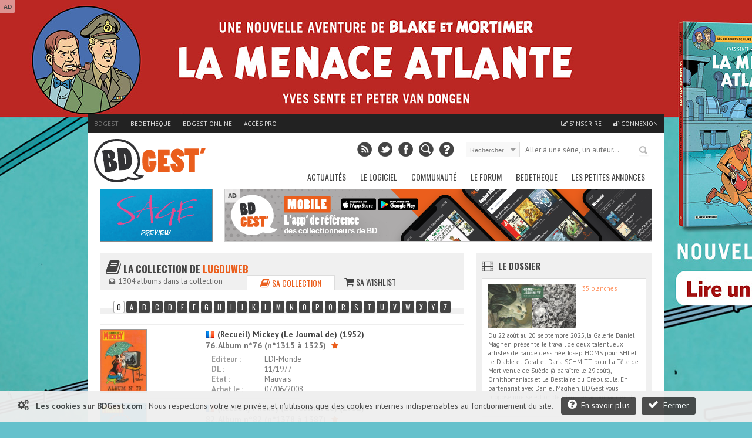

--- FILE ---
content_type: text/html; charset=UTF-8
request_url: https://www.bdgest.com/online/collection?IdUser=45336&IdCollection=2&Lettre=0
body_size: 12078
content:
<!DOCTYPE html>
<html dir="ltr" lang="fr">

        <head>
                <!-- ENV/PRODUCTION/0 -->
                
                <title>BDGest' Online - Consultation</title>
                <meta charset="utf-8" />
                <meta name="robots" content="index,follow" />

                <meta name="viewport" content="width=device-width" />
                <meta name="keywords" content="preview, prebublication, bd, manga, comics, base, cote, argus, cotation, bdm, bande, dessinee, bandes, dessines, logiciel, gestion, collection, couverture, comix, petites annonces, ventes" />    
                <meta name="description" content="Le site de référence de la bande dessinée - Logiciel de gestion de collection BD, Forum, Chroniques, Preview, News, Dossiers, Jeux, Concours, Festivals." />
                <meta name="author" lang="fr" content="Philippe MAGNERON" />

                                <meta name="category" content="BD, bande dessinee" />        
                <link rel="image_src" href="https://www.bdgest.com/skin/Logo_BDGest_rel.png" />

                <meta property="og:title" content="BDGest' Online - Consultation" />
                <meta property="og:type" content="website" />
                <meta property="og:image" content="https://www.bdgest.com/skin/Logo_BDGest_rel.png" />
                <meta property="og:url" content="https://www.bdgest.com/online/collection" />
                <meta property="og:description" content="Le site de référence de la bande dessinée - Logiciel de gestion de collection BD, Forum, Chroniques, Preview, News, Dossiers, Jeux, Concours, Festivals." />

                                <meta name="twitter:card" content="summary_large_image" />
                <meta name="twitter:site" content="@BDGest" />
                <meta name="twitter:creator" content="" />
                <meta name="twitter:title" content="BDGest' Online - Consultation" />
                <meta name="twitter:description" content="Le site de référence de la bande dessinée - Logiciel de gestion de collection BD, Forum, Chroniques, Preview, News, Dossiers, Jeux, Concours, Festivals." />
                <meta name="twitter:image" content="https://www.bdgest.com/skin/Logo_BDGest_rel.png" />


                <!-- <link rel="icon" type="image/png" href="https://www.bdgest.com/favicon.ico" /> -->
                <!-- <link rel="icon" type="image/png" href="https://www.bdgest.com/skin/icons/favicon_bdgest.png" /> -->
                <link rel="icon" href="https://www.bdgest.com/favicon_bdgest.svg"  type="image/svg+xml">
                
                                        <link rel="canonical" href="https://www.bdgest.com/online/collection" >
                                        
                <link rel="alternate" type="application/rss+xml" title="BDGest RSS Feed" href="https://www.bdgest.com/rss" /> 
                
                <link href="https://www.bdgest.com/css/reset.css" rel="stylesheet" type="text/css" />
                <link href="https://www.bdgest.com/css/text.css" rel="stylesheet" type="text/css" />
                <link href="https://www.bdgest.com/css/960.css" rel="stylesheet" type="text/css" />
                <link href="https://www.bdgest.com/css/colorbox.css" rel="stylesheet" type="text/css" />
                <link href="https://www.bdgest.com/css/flexslider.css" rel="stylesheet" type="text/css" />
                <link href="https://www.bdgest.com/css/font-awesome.min.css" rel="stylesheet" type="text/css" />
                <link href="https://www.bdgest.com/css/style.css?v=e869ccf1" rel="stylesheet" type="text/css" />
                <link href="https://www.bdgest.com/css/jqueryui/jquery-ui-1.9.1.custom.min.css" rel="stylesheet" type="text/css" />
                <link href="https://www.bdgest.com/css/rating.css" rel="stylesheet" type="text/css" />
                <link href="https://fonts.googleapis.com/css?family=Oswald:regular,italic,bold,bolditalic" rel="stylesheet" type="text/css" />
                <link href="https://fonts.googleapis.com/css?family=PT+Sans:regular,italic,bold,bolditalic" rel="stylesheet" type="text/css" />

                                        <link href="https://www.bdgest.com/css/online.css?v=e869ccf1" rel="stylesheet" type="text/css" />
                
                <!-- Dark Mode -->
                   
                <link href="https://www.bdgest.com/css/responsive.css?v=e869ccf1" rel="stylesheet" type="text/css" />
                                       

        
                        	
        

        <!-- Code de gestion des campagnes -->
                 
                                                                                                                <script src='https://www.bedetheque.com/javascript/campagne?Zone[]=1&Zone[]=2&Zone[]=4&Zone[]=7&rd=3233'></script>   
                                                                                                                        
        <!--[if lt IE 9]>
                <script type="text/javascript" src='https://www.bdgest.com/js/ie.js'></script>        
        <link href="https://www.bdgest.com/css/ie.css" rel="stylesheet" type="text/css" />
        <![endif]-->          
        
        <style type="text/css">
                
                .g1m3Cco6NVuKBbWL { width: 190px; height:88px; border:1px solid #888; float: left; overflow:hidden; }
                .g1m3Cco6NVuKBbWL img { width: 190px; height: 88px; border: none;}  
        
                .a2eDnI5KVjGxuQRi { display:block; margin-bottom:20px; height:140px; width:300px; }
                .a2eDnI5KVjGxuQRi img { height:140px; width:300px; }
        
                .5S1sZrXI7klRnvfe { width: 940px; margin: 0px auto 5px auto; overflow: hidden;z-index:0;}   
                
                @media only screen and (max-width: 767px) {
	
                        .5S1sZrXI7klRnvfe { display:none !important;}   
                }
                
                @media only screen and (min-width: 480px) and (max-width: 767px) {
                        .5S1sZrXI7klRnvfe { display:none !important;}   
                }
                
       </style>
       
</head>

<body class="home blog">
        
        <!--<div id="fb-root"></div>
        <script>(function(d, s, id) {
          var js, fjs = d.getElementsByTagName(s)[0];
          if (d.getElementById(id)) return;
          js = d.createElement(s); js.id = id;
          js.src = "//connect.facebook.net/fr_FR/sdk.js#xfbml=1&version=v2.0";
          fjs.parentNode.insertBefore(js, fjs);
        }(document, 'script', 'facebook-jssdk'));</script>
        -->
        <input type="hidden" value="" id="yyt">
        
        <div class="pixel_impression" style="display:none;">
            <img id="ImgPixelImpression" src="https://www.bdgest.com/habillages/pixelvide.png" align="bottom" width="1" height="1" border="0" hspace="1"> 
        </div>
        
        <div class="overlay" id="msg-overlay">
                <div class="overlay-grise"></div>
                <div id="msg-div" class="overlay-div">
                        <div class="overlay-entete center">
                                Cher lecteur de BDGest
                                <a href="#" class="ferme-overlay"><i class="icon-remove"></i></a>
                        </div>
                        <div class="overlay-container">
                                <p>Vous utilisez « Adblock » ou un autre logiciel qui bloque les zones publicitaires. Ces emplacements publicitaires sont une source de revenus indispensable à l'activité de notre site.</p>
                                <p>Depuis la création des site bdgest.com et bedetheque.com, nous nous sommes fait une règle de refuser tous les formats publicitaires dits "intrusifs". Notre conviction est qu'une publicité de qualité et bien intégrée dans le design du site sera beaucoup mieux perçue par nos visiteurs.</p>
                                <p>Pour continuer à apprécier notre contenu tout en gardant une bonne expérience de lecture, nous vous proposons soit :</p>
                                <br/>
                                <ul>
                                        <li><b>de validez dans votre logiciel Adblock votre acceptation de la visibilité des publicités sur nos sites.</b>
                                                <br/>
                                                Depuis la barre des modules vous pouvez désactiver AdBlock pour les domaine "bdgest.com" et "bedetheque.com".                         <br/><br/>
                                        </li>
                                        <li><b>d'acquérir une licence BDGest.</b>
                                                <br/>
                                                En plus de vous permettre l'accès au logiciel BDGest\' Online pour gérer votre collection de bande dessinées, cette licence vous permet de naviguer sur le site sans aucune publicité.

                                        </li>
                                </ul>
                                <br/><br/>
                                Merci pour votre compréhension et soutien,<br/>
                                L'équipe BDGest

                        </div>
                        <div class="overlay-boutons">

                                <input type="button" value="Fermer" class="buttonflat gray ferme-overlay">
                        </div>
                </div>		
        </div>

                        <div class="cookie_message">                       
                        <span class="msg">  
                                <i class="icon-cogs icon-1x"></i>&nbsp;&nbsp;
                                <b>Les cookies sur BDGest.com</b> : 
                                Nous respectons votre vie privée, et n'utilisons que des cookies internes indispensables au fonctionnement du site.                                      
                                <a href="https://www.bdgest.com/cookies" class="buttonflat bt-mid" style="margin-left:10px;"><i class="icon-question-sign icon-1x"></i>&nbsp;&nbsp;En savoir plus</a>
                                <a href="#" class="buttonflat bt-mid" id="link_ferme_cookie"><i class="icon-ok icon-1x"></i>&nbsp;&nbsp;Fermer</a>
                        </span>

                </div>
        
                                                <script>
                if (Campagnes[2] != "") {
                        document.write("<div id=\"pub-overlay\" class=\"overlay\">");
                        document.write("<div class=\"overlay-grise\"></div>");
                        document.write("<div id=\"interstitiel\">");
                        AfficheZone(2);
                        document.write("</div>");
                        document.write("<div id=\"interstitiel-ferme\"><a class=\"ferme-overlay\">Accès direct à www.bdgest.com</a></div>");
                        document.write("</div>");
                }
                        </script> 
                	
                <div class="overlay" id="form-overlay">
                <div class="overlay-grise"></div>
                <div id="form-div" class="overlay-div">
                        <div class="overlay-entete">Titre Fenetre</div>
                        <div class="overlay-container">
                                Contenu Fenetre
                        </div>
                        <div class="overlay-boutons">
                                <input type="button" value="Fermer" class="button gray ferme-overlay">
                        </div>
                </div>		
        </div>

        <div class="overlay" id="form-overlay-acheter">
                <div class="overlay-grise"></div>
                <div id="form-div-acheter" class="overlay-div"></div>		
        </div>

        
        <div class="overlay" id="login-overlay">
        <div class="overlay-grise"></div>
        <div id="login-div" class="overlay-div">
                <form method="post" action="https://www.bdgest.com/forum/ucp.php?mode=login">
                        <input type="hidden" name="redirect" value="https://www.bdgest.com/online/collection">
                        <div class="overlay-entete">
                                Connexion
                                <a href="#" class="ferme-overlay"><i class="icon-remove"></i></a>
                        </div>
                        <div class="overlay-container">
                                <div class="overlay-icon-login">
                                </div>

                                <fieldset>
                                        <ul>
                                                <li><label for="pseudo">Pseudo : </label><input type="text" id="username" name="username" value="" placeholder="Votre pseudo" class="ombre" /></li>
                                                <li><label for="password">Mot de passe : </label><input type="password" id="password" name="password" value="" placeholder="Votre mot de passe" class="ombre"/></li>
                                                <li><label for="auto_connect"></label><input type="checkbox" id="autologin" name="autologin" value="1" /> Se souvenir de moi</li>

                                        </ul>       
                                </fieldset>
                                <span><a href="https://www.bdgest.com/compte/password">J'ai oublié mon mot de passe</a></span>
                        </div>
                        <div class="overlay-boutons">
                                <a href="https://www.bdgest.com/compte/inscription" class="buttonflat gray" style="float:left;">Inscription gratuite</a>
                                <input type="submit" name="login" value="Connexion" class="buttonflat" id="btConnexion">
                                <input type="button" value="Fermer" class="buttonflat gray ferme-overlay">
                        </div>
                </form>
        </div>		
</div>                        <div id="hab_click">
                                                        <script type='text/javascript'>AfficheZone(1);</script>
                                        </div>

                <div id="hab_click_side"></div>
                <!-- Begin General -->
        <div class="general">
                <header>
                        <!-- Begin Top -->
                        <div class="top">
                                <div class="top-wrap">
                                        <!-- Begin Top Navigation -->
                                        <div class="top-nav-wrapper">
                                                <div class="menu-top-menu-container">
                                                        <ul class="topNav">
                                                                <li class="active"><a href="https://www.bdgest.com/">BDGest</a></li>
                                                                <li class=""><a href="https://www.bedetheque.com/">Bedetheque</a></li>
                                                                <li><a href="https://online.bdgest.com/">BDGest Online</a></li>
                                                                <li><a href="https://www.bdgest.com/pro">Accès pro</a></li>
                                                                                                                               
                                                                
                                                                
                                                                <!--
                                                                <li>
                                                                        <div class="fb-like" data-href="https://www.facebook.com/bdgest" data-layout="button" data-action="like" data-show-faces="true" data-share="true"></div>
                                                                </li> 
                                                                -->
                                                        </ul>
                                                </div>	
                                                <div class="menu-top-connexion">
                                                        <ul class="topNav">
                                                                                                                                
                                                                                                                                        <li class=""><a href="https://www.bdgest.com/compte/inscription"><i class="icon-edit"></i> S'inscrire</a></li>
                                                                        <li class="" id="li-connexion"><a href="" class="a-connexion"><i class="icon-unlock"></i> Connexion</a></li>
                                                                
                                                        </ul>
                                                </div>
                                        </div>
                                        <!-- End Top Navigation -->
                                </div>
                        </div>
                        <!-- End Top -->
                        <!-- Begin Top Container 960 gs -->
                        <div class="header container_12">
                                <!-- Begin Logo Header -->
                                <div class="grid_4 logo-header">
                                        <a href='https://www.bdgest.com/'>
                                            <img src="https://www.bdgest.com/skin/logo_h.svg" title="BDGest"/>
                                                                                    </a>                                        
                                        <!--<span class="logo-subtitle">Toute la bande dessinée</span>-->
                                </div>
                                <!-- End Logo Header -->	
                                <!-- Begin Header Content -->
                                <div class="grid_8 prefix_4 header-content">
                                        <!-- Begin Search Header -->
                                        <div class="search-header">
                                                <form method="get" id="search" action="">
                                                        <input type="hidden" id="idglobalsearch" value="">
                                                        <div class="search-select">
                                                                <span class="search-txt-select" id="lib-search-where">Rechercher</span>
                                                                <span class="search-ico-select"></span>
                                                                <select id="searchwhere" name="searchwhere">
                                                                        <option value="0">Accès direct</option>
                                                                        <option value="1">dans tout le site</option>
                                                                        <option value="2">dans les chroniques</option>
                                                                        <option value="3">dans les previews</option>
                                                                        <option value="4">dans les news</option>
                                                                        <option value="5">dans les galeries</option>
                                                                        <option value="6">dans le forum</option>
                                                                        <option value="7">dans la bedetheque</option>
                                                                </select>
                                                        </div>
                                                        <div class="search-text">
                                                                <input type="text" class="search-top" id="searchglobal" value="" placeholder="Aller à une série, un auteur..." />
                                                                <input type="text" class="search-top" name="searchsite" id="searchsite" value="" placeholder="Rechercher..." style="display:none;"/>
                                                        </div>
                                                        <div class="search-button">
                                                                <button type="submit" id="searchbutton" title="Recherche la série dans la bedetheque">Rechercher</button>
                                                        </div>

                                                </form>
                                        </div>	
                                        <!-- Begin Social Header -->
                                        <div class="social-header">
                                                <ul>
                                                        <li class="rss"><a type="application/rss+xml" target="_blank" href="https://www.bdgest.com/rss" title="Flux RSS du site"></a></li>
                                                        <li class="twitter"><a  target="_blank" href="https://www.twitter.com/BDGest" title="Suivez-nous sur Twitter"></a></li>
                                                        <li class="facebook"><a  target="_blank" href="https://www.facebook.com/pages/BD-Gest-Le-portail-BD-de-r%C3%A9f%C3%A9rence/307005630304?ref=hl" title="Suivez-nous sur Facebook" ></a></li>
                                                        <li class="recherche"><a href="https://www.bedetheque.com/search" title="Recherche avancée dans la bedetheque"></a></li>
                                                        <li class="aide"><a href="https://www.bdgest.com/aide" title="Aide"></a></li>
                                                </ul>
                                        </div>
                                        <!-- End Social Header -->

                                </div>
                                <!-- End Header Content -->
                        </div>
                        <!-- End Top Container 960 gs -->
                        <div class="clear"></div>
                        
<div class="container_12 mainnavmenu">
        <!-- Begin Main Navigation -->
        <div class="grid_12 main-nav-wrapper">

                <div class="menu-main-menu-container">
                        <ul id="menu-main-menu" class="mainNav">
                                                                        <li><a href="https://www.bdgest.com/" alt="BD Gest">Actualités</a>
                                                                                                        <ul class="sub-menu">
                                                                                                                                        <li><a href="https://www.bdgest.com/chroniques "><i class="icon-star"></i>&nbsp; Chroniques</a>
                                                                      
                                                                                                                                                </li>
                                                                                                                                        <li><a href="https://www.bdgest.com/previews "><i class="icon-picture"></i>&nbsp; Previews</a>
                                                                      
                                                                                                                                                </li>
                                                                                                                                        <li><a href="https://www.bdgest.com/news "><i class="icon-quote-left"></i>&nbsp; News</a>
                                                                      
                                                                                                                                                </li>
                                                                                                                                        <li><a href="https://www.bdgest.com/dossiers "><i class="icon-film"></i>&nbsp; Expos & Dossiers</a>
                                                                      
                                                                                                                                                </li>
                                                                                                                                        <li><a href="https://www.bdgest.com/sorties_bd "><i class="icon-star"></i>&nbsp; Calendrier des sorties</a>
                                                                      
                                                                                                                                               
                                                                                <ul class="sub-menu">
		

                                                                                                                                                                    <li><a href="https://www.bdgest.com/sorties_bd" style="padding-left: 15px;">Franco-Belge</a></li>
                                                                                                                                                                    <li><a href="https://www.bdgest.com/sorties_comics" style="padding-left: 15px;">Comics</a></li>
                                                                                                                                                                    <li><a href="https://www.bdgest.com/sorties_manga" style="padding-left: 15px;">Manga</a></li>
                                                                                                                                                                    <li><a href="https://www.bdgest.com/sorties_bd?TT=1" style="padding-left: 15px;">Tirages spéciaux</a></li>
                                                                                                                                                                </ul>
                                                                                                                                                </li>
                                                                                                                                        <li><a href="https://www.bdgest.com/top/ventes "><i class="icon-bolt"></i>&nbsp; Meilleures ventes</a>
                                                                      
                                                                                                                                                </li>
                                                                                                                                        <li><a href="https://www.bdgest.com/festivals "><i class="icon-calendar"></i>&nbsp; Festivals et dédicaces</a>
                                                                      
                                                                                                                                                </li>
                                                                                                                                        <li><a href="https://www.bdgest.com/bdgestarts "><i class="icon-glass"></i>&nbsp; BDGest'Arts</a>
                                                                      
                                                                                                                                                </li>
                                                                                                                        </ul>        
                                                             
                                        </li>        
                                                                        <li><a href="https://www.bdgest.com/logiciel" alt="Présentation du logiciel">Le Logiciel</a>
                                                                                                        <ul class="sub-menu">
                                                                                                                                        <li><a href="https://www.bdgest.com/logiciel "><i class="icon-info-sign"></i>&nbsp; Présentation</a>
                                                                      
                                                                                                                                                </li>
                                                                                                                                        <li><a href="https://www.bdgest.com/logiciel/commander "><i class="icon-shopping-cart"></i>&nbsp; Commander</a>
                                                                      
                                                                                                                                                </li>
                                                                                                                                        <li><a href="https://online.bdgest.com/ "><i class="icon-globe"></i>&nbsp; BDGest Online</a>
                                                                      
                                                                                                                                                </li>
                                                                                                                                        <li><a href="https://www.bdgest.com/logiciel/presse "><i class="icon-file-alt"></i>&nbsp; Revue de presse</a>
                                                                      
                                                                                                                                                </li>
                                                                                                                        </ul>        
                                                             
                                        </li>        
                                                                        <li><a href="https://www.bdgest.com/communaute" alt="Communaute">Communauté</a>
                                                                                                        <ul class="sub-menu">
                                                                                                                                        <li><a href="https://www.bdgest.com/top "><i class="icon-trophy"></i>&nbsp; Top 5 des lecteurs</a>
                                                                      
                                                                                                                                                </li>
                                                                                                                                        <li><a href="https://www.bedetheque.com/pantheon "><i class="icon-trophy"></i>&nbsp; Le panthéon de la BD</a>
                                                                      
                                                                                                                                                </li>
                                                                                                                                        <li><a href="https://www.bdgest.com/concours "><i class="icon-fire"></i>&nbsp; Concours</a>
                                                                      
                                                                                                                                                </li>
                                                                                                                                        <li><a href="https://www.bdgest.com/galerie "><i class="icon-picture"></i>&nbsp; Galerie</a>
                                                                      
                                                                                                                                                </li>
                                                                                                                                        <li><a href="https://www.bedetheque.com/indispensables.html "><i class="icon-heart"></i>&nbsp; Indispensables BD</a>
                                                                      
                                                                                                                                                </li>
                                                                                                                                        <li><a href="https://www.bedetheque.com/avis "><i class="icon-comment"></i>&nbsp; Avis des lecteurs</a>
                                                                      
                                                                                                                                                </li>
                                                                                                                                        <li><a href="https://www.bdgest.com/bdgestival "><i class="icon-camera"></i>&nbsp; BDGest'ival</a>
                                                                      
                                                                                                                                                </li>
                                                                                                                        </ul>        
                                                             
                                        </li>        
                                                                        <li><a href="https://www.bdgest.com/forum/" alt="Forum BD">Le Forum</a>
                                                                                                        <ul class="sub-menu">
                                                                                                                                        <li><a href="https://www.bdgest.com/forum/ "><i class="icon-home"></i>&nbsp; Accueil</a>
                                                                      
                                                                                                                                                </li>
                                                                                                                                        <li><a href="https://www.bdgest.com/forum/faq.php "><i class="icon-question-sign"></i>&nbsp; Aide</a>
                                                                      
                                                                                                                                                </li>
                                                                                                                                        <li><a href="https://www.bdgest.com/forum/search.php "><i class="icon-search"></i>&nbsp; Recherche</a>
                                                                      
                                                                                                                                                </li>
                                                                                                                                        <li><a href="https://www.bdgest.com/forum/memberlist.php "><i class="icon-group"></i>&nbsp; Les membres</a>
                                                                      
                                                                                                                                                </li>
                                                                                                                                        <li><a href="https://www.bdgest.com/forum/ranks.php "><i class="icon-bookmark"></i>&nbsp; Les rangs</a>
                                                                      
                                                                                                                                                </li>
                                                                                                                                        <li><a href="https://www.bdgest.com/forum/viewonline.php "><i class="icon-globe"></i>&nbsp; Qui est en ligne ?</a>
                                                                      
                                                                                                                                                </li>
                                                                                                                        </ul>        
                                                             
                                        </li>        
                                                                        <li><a href="https://www.bedetheque.com/" alt="La bedetheque">Bedetheque</a>
                                                                                                        <ul class="sub-menu">
                                                                                                                                        <li><a href="https://www.bedetheque.com/nouveautes "><i class="icon-star"></i>&nbsp; Nouveautés</a>
                                                                      
                                                                                                                                                </li>
                                                                                                                                        <li><a href="https://www.bedetheque.com/bandes_dessinees_A.html "><i class="icon-comments"></i>&nbsp; Les Séries</a>
                                                                      
                                                                                                                                                </li>
                                                                                                                                        <li><a href="https://www.bedetheque.com/liste_auteurs_BD_A.html "><i class="icon-user"></i>&nbsp; Les Auteurs</a>
                                                                      
                                                                                                                                                </li>
                                                                                                                                        <li><a href="https://www.bedetheque.com/pantheon "><i class="icon-trophy"></i>&nbsp; Le Panthéon de la BD</a>
                                                                      
                                                                                                                                                </li>
                                                                                                                                        <li><a href="https://www.bedetheque.com/liste_revues_A.html "><i class="icon-file-alt"></i>&nbsp; Les Revues</a>
                                                                      
                                                                                                                                                </li>
                                                                                                                                        <li><a href="https://www.bedetheque.com/theme "><i class="icon-comments-alt"></i>&nbsp; Les Thèmes</a>
                                                                      
                                                                                                                                                </li>
                                                                                                                                        <li><a href="https://www.bedetheque.com/ventes "><i class="icon-shopping-cart"></i>&nbsp; Petites Annonces</a>
                                                                      
                                                                                                                                                </li>
                                                                                                                                        <li><a href="https://www.bedetheque.com/album/creation "><i class="icon-plus-sign"></i>&nbsp; Ajouter un album</a>
                                                                      
                                                                                                                                                </li>
                                                                                                                                        <li><a href="https://www.bedetheque.com/search "><i class="icon-search"></i>&nbsp; Recherche détaillée</a>
                                                                      
                                                                                                                                                </li>
                                                                                                                        </ul>        
                                                             
                                        </li>        
                                                                        <li><a href="https://www.bedetheque.com/ventes" alt="Les petites annonces BD">Les petites annonces</a>
                                                             
                                        </li>        
                                                        </ul>
                </div>		
        </div>

        <!-- End Main Navigation -->
</div>
<div class="container_12 dropdownmenu">
        <!-- Begin Main Navigation -->
        <div class="grid_12">

                <div class="responsive-menu-wrapper">
                        <select class="menu dropdown-menu">
                                <option value="" class="blank" selected="selected">&#8211; Menu principal &#8211;</option>
                                                                        <option value="#">-------------Actualités-------------</option>
                                                                                                                                                <option value="https://www.bdgest.com/chroniques">Chroniques</option>
                                                                                                        <option value="https://www.bdgest.com/previews">Previews</option>
                                                                                                        <option value="https://www.bdgest.com/news">News</option>
                                                                                                        <option value="https://www.bdgest.com/dossiers">Expos & Dossiers</option>
                                                                                                        <option value="https://www.bdgest.com/sorties_bd">Calendrier des sorties</option>
                                                                                                        <option value="https://www.bdgest.com/top/ventes">Meilleures ventes</option>
                                                                                                        <option value="https://www.bdgest.com/festivals">Festivals et dédicaces</option>
                                                                                                        <option value="https://www.bdgest.com/bdgestarts">BDGest'Arts</option>
                                                                                              
                                                                        <option value="#">-------------Le Logiciel-------------</option>
                                                                                                                                                <option value="https://www.bdgest.com/logiciel">Présentation</option>
                                                                                                        <option value="https://www.bdgest.com/logiciel/commander">Commander</option>
                                                                                                        <option value="https://online.bdgest.com/">BDGest Online</option>
                                                                                                        <option value="https://www.bdgest.com/logiciel/presse">Revue de presse</option>
                                                                                              
                                                                        <option value="#">-------------Communauté-------------</option>
                                                                                                                                                <option value="https://www.bdgest.com/top">Top 5 des lecteurs</option>
                                                                                                        <option value="https://www.bedetheque.com/pantheon">Le panthéon de la BD</option>
                                                                                                        <option value="https://www.bdgest.com/concours">Concours</option>
                                                                                                        <option value="https://www.bdgest.com/galerie">Galerie</option>
                                                                                                        <option value="https://www.bedetheque.com/indispensables.html">Indispensables BD</option>
                                                                                                        <option value="https://www.bedetheque.com/avis">Avis des lecteurs</option>
                                                                                                        <option value="https://www.bdgest.com/bdgestival">BDGest'ival</option>
                                                                                              
                                                                        <option value="#">-------------Le Forum-------------</option>
                                                                                                                                                <option value="https://www.bdgest.com/forum/">Accueil</option>
                                                                                                        <option value="https://www.bdgest.com/forum/faq.php">Aide</option>
                                                                                                        <option value="https://www.bdgest.com/forum/search.php">Recherche</option>
                                                                                                        <option value="https://www.bdgest.com/forum/memberlist.php">Les membres</option>
                                                                                                        <option value="https://www.bdgest.com/forum/ranks.php">Les rangs</option>
                                                                                                        <option value="https://www.bdgest.com/forum/viewonline.php">Qui est en ligne ?</option>
                                                                                              
                                                                        <option value="#">-------------Bedetheque-------------</option>
                                                                                                                                                <option value="https://www.bedetheque.com/nouveautes">Nouveautés</option>
                                                                                                        <option value="https://www.bedetheque.com/bandes_dessinees_A.html">Les Séries</option>
                                                                                                        <option value="https://www.bedetheque.com/liste_auteurs_BD_A.html">Les Auteurs</option>
                                                                                                        <option value="https://www.bedetheque.com/pantheon">Le Panthéon de la BD</option>
                                                                                                        <option value="https://www.bedetheque.com/liste_revues_A.html">Les Revues</option>
                                                                                                        <option value="https://www.bedetheque.com/theme">Les Thèmes</option>
                                                                                                        <option value="https://www.bedetheque.com/ventes">Petites Annonces</option>
                                                                                                        <option value="https://www.bedetheque.com/album/creation">Ajouter un album</option>
                                                                                                        <option value="https://www.bedetheque.com/search">Recherche détaillée</option>
                                                                                              
                                                                        <option value="#">-------------Les petites annonces-------------</option>
                                            
                                                <option value="https://www.bedetheque.com/ventes">Les petites annonces</option>     
                                              
                                                        </select>       
                </div>
        </div>
        <!-- End Main Navigation -->
</div>
                </header>	
                <div class="clear"></div>

                <!-- Begin Container -->

                <div class="container" >

                                            
                      
                                                        
                                                                        <!-- Banniere publicitaire -->
                                        
                                        <div class="5S1sZrXI7klRnvfe" style="width: 940px; margin: 0px auto 5px auto; overflow: hidden;z-index:0;">
                                                <div class="g1m3Cco6NVuKBbWL" style="width: 190px; height:88px; border:1px solid #888; float: left; overflow:hidden;">
                                                        <a href="https://www.bdgest.com/preview/detail/id/4577/source/bandeau"><img src="https://www.bdgest.com/prepages/Bandeaux/4577_ban.gif" title="Preview Sage  Récit complet - Le Lombard" style="width: 190px; height: 88px; border: none;"></a>
                                                </div>

                                                <div class="ban-top">
                                                        <div class="pub-sticker">AD</div>
                                                        <div class="interne-728x90">
                                                                <script type="text/javascript">AfficheZone(4);</script>
                                                        </div>
                                                </div>

                                        </div>
                                                                <!-- End Banniere publicitaire -->
                        
                                

                        <!-- Debut du contenu de la page -->
                        <div class="container_12 wrapper">
                                                               
                                
                                <!-- Begin Content -->
                                <div class="content grid_8" >	

                                                                                                                                                                        


                                        <article class="single-block">
        <div class="single-title-wrap serie-wrap">
                <div class="single-title-serie" style="padding-bottom:5px;">
                        <h1>
                                <i class="icon-book icon-2x"></i>  La collection de <span class="orange">lugduweb</span>
                        </h1>
                        <div class="single-info" style="padding: 0;">
                                                                                                                        <span class="sous-titre-texte"><i class="icon-inbox"></i> 1304 albums dans la collection</span>
                                                                                                </div>	  
                        
                </div>
                <ul class="tabs-serie" style="left:250px;">
                        <li style="width: 150px;" class="active"><a href="https://www.bdgest.com/online/collection?IdUser=45336&IdCollection=2"><i class="icon-book icon-1x"></i> Sa collection</a></li>		
                        <li style="width: 120px;" class=""><a href="https://www.bdgest.com/online/wishlist?IdUser=45336&IdCollection=2"><i class="icon-shopping-cart icon-1x"></i> Sa wishlist</a></li>		
                </ul>      
                        </div>
</article>

<div class="line-title"><h3></h3></div>
<div class="pagination" style="margin-top:-40px;margin-right:20px;">
                                                <span class="current">0</span>
                                                                <a href="https://www.bdgest.com/online/collection?IdUser=45336&IdCollection=2&Lettre=A">A</a>
                                                                <a href="https://www.bdgest.com/online/collection?IdUser=45336&IdCollection=2&Lettre=B">B</a>
                                                                <a href="https://www.bdgest.com/online/collection?IdUser=45336&IdCollection=2&Lettre=C">C</a>
                                                                <a href="https://www.bdgest.com/online/collection?IdUser=45336&IdCollection=2&Lettre=D">D</a>
                                                                <a href="https://www.bdgest.com/online/collection?IdUser=45336&IdCollection=2&Lettre=E">E</a>
                                                                <a href="https://www.bdgest.com/online/collection?IdUser=45336&IdCollection=2&Lettre=F">F</a>
                                                                <a href="https://www.bdgest.com/online/collection?IdUser=45336&IdCollection=2&Lettre=G">G</a>
                                                                <a href="https://www.bdgest.com/online/collection?IdUser=45336&IdCollection=2&Lettre=H">H</a>
                                                                <a href="https://www.bdgest.com/online/collection?IdUser=45336&IdCollection=2&Lettre=I">I</a>
                                                                <a href="https://www.bdgest.com/online/collection?IdUser=45336&IdCollection=2&Lettre=J">J</a>
                                                                <a href="https://www.bdgest.com/online/collection?IdUser=45336&IdCollection=2&Lettre=K">K</a>
                                                                <a href="https://www.bdgest.com/online/collection?IdUser=45336&IdCollection=2&Lettre=L">L</a>
                                                                <a href="https://www.bdgest.com/online/collection?IdUser=45336&IdCollection=2&Lettre=M">M</a>
                                                                <a href="https://www.bdgest.com/online/collection?IdUser=45336&IdCollection=2&Lettre=N">N</a>
                                                                <a href="https://www.bdgest.com/online/collection?IdUser=45336&IdCollection=2&Lettre=O">O</a>
                                                                <a href="https://www.bdgest.com/online/collection?IdUser=45336&IdCollection=2&Lettre=P">P</a>
                                                                <a href="https://www.bdgest.com/online/collection?IdUser=45336&IdCollection=2&Lettre=Q">Q</a>
                                                                <a href="https://www.bdgest.com/online/collection?IdUser=45336&IdCollection=2&Lettre=R">R</a>
                                                                <a href="https://www.bdgest.com/online/collection?IdUser=45336&IdCollection=2&Lettre=S">S</a>
                                                                <a href="https://www.bdgest.com/online/collection?IdUser=45336&IdCollection=2&Lettre=T">T</a>
                                                                <a href="https://www.bdgest.com/online/collection?IdUser=45336&IdCollection=2&Lettre=U">U</a>
                                                                <a href="https://www.bdgest.com/online/collection?IdUser=45336&IdCollection=2&Lettre=V">V</a>
                                                                <a href="https://www.bdgest.com/online/collection?IdUser=45336&IdCollection=2&Lettre=W">W</a>
                                                                <a href="https://www.bdgest.com/online/collection?IdUser=45336&IdCollection=2&Lettre=X">X</a>
                                                                <a href="https://www.bdgest.com/online/collection?IdUser=45336&IdCollection=2&Lettre=Y">Y</a>
                                                                <a href="https://www.bdgest.com/online/collection?IdUser=45336&IdCollection=2&Lettre=Z">Z</a>
                        </div>   

                <ul class="online_album">
                                                                                        <li>
        <div class="visuels_online">
                <div class="c_couv">
                        <a class="zoom-format-icon colorbox" href="https://www.bedetheque.com/media/Couvertures/MickeyAlbumDuJournalDeMickey76int_07062008_093028.jpg">
                                <img src="https://www.bedetheque.com/cache/thb_couv/MickeyAlbumDuJournalDeMickey76int_07062008_093028.jpg" class="fadeover">
                        </a>
                </div>
                        </div>
        <div class="infos_online">
                <span class="online_serie"><a href="https://www.bedetheque.com/serie-13738-BD-Recueil-Mickey-Le-Journal-de-1952.html"><img src="https://www.bdgest.com/skin/flags/France.png" title="Europe" class="drapeau"/> (Recueil) Mickey (Le Journal de) (1952)</a></span>
                <span class="online_titre">
                        76<span class="orange"></span>. Album n°76 (n°1315 à 1325) 
                        <i class="icon-star eo orange" title="Edition originale"></i>                </span>
                <ul class="infos_online_detail">
                        <li><label>Editeur :</label>EDI-Monde</li>
                        <li><label>DL :</label>11/1977</li>
                        <li><label>Etat :</label>Mauvais</li>
                        <li><label>Achat le :</label>07/06/2008</li>
                        
                </ul>
                
                                                                        
        </div>
</li>
                                                                                                                        <li>
        <div class="visuels_online">
                <div class="c_couv">
                        <a class="zoom-format-icon colorbox" href="https://www.bedetheque.com/media/Couvertures/MickeyAlbumDuJournalDeMickey82int_07062008_093037.jpg">
                                <img src="https://www.bedetheque.com/cache/thb_couv/MickeyAlbumDuJournalDeMickey82int_07062008_093037.jpg" class="fadeover">
                        </a>
                </div>
                        </div>
        <div class="infos_online">
                <span class="online_serie"><a href="https://www.bedetheque.com/serie-13738-BD-Recueil-Mickey-Le-Journal-de-1952.html"><img src="https://www.bdgest.com/skin/flags/France.png" title="Europe" class="drapeau"/> (Recueil) Mickey (Le Journal de) (1952)</a></span>
                <span class="online_titre">
                        82<span class="orange"></span>. Album n°82 (n°1378 à 1387) 
                        <i class="icon-star eo orange" title="Edition originale"></i>                </span>
                <ul class="infos_online_detail">
                        <li><label>Editeur :</label>EDI-Monde</li>
                        <li><label>DL :</label>01/1979</li>
                        <li><label>Etat :</label>Mauvais</li>
                        <li><label>Achat le :</label>07/06/2008</li>
                        
                </ul>
                
                                                                        
        </div>
</li>
                                                                                                                        <li>
        <div class="visuels_online">
                <div class="c_couv">
                        <a class="zoom-format-icon colorbox" href="https://www.bedetheque.com/media/Couvertures/Couv_224419.jpg">
                                <img src="https://www.bedetheque.com/cache/thb_couv/Couv_224419.jpg" class="fadeover">
                        </a>
                </div>
                                        <div class="c_couv">
                                <a class="zoom-format-icon colorbox" href="https://www.bedetheque.com/media/Versos/Verso_224419.jpg">
                                        <img src="https://www.bedetheque.com/cache/thb_versos/Verso_224419.jpg" class="fadeover">
                                </a>
                        </div>
                        </div>
        <div class="infos_online">
                <span class="online_serie"><a href="https://www.bedetheque.com/serie-44194-BD-14-18-Corbeyran-Le-Roux.html"><img src="https://www.bdgest.com/skin/flags/France.png" title="Europe" class="drapeau"/> 14-18 (Corbeyran/Le Roux)</a></span>
                <span class="online_titre">
                        1<span class="orange"></span>. Le Petit Soldat (août 1914) 
                        <i class="icon-star eo orange" title="Edition originale"></i>                </span>
                <ul class="infos_online_detail">
                        <li><label>Editeur :</label>Delcourt</li>
                        <li><label>DL :</label>08/2014</li>
                        <li><label>Etat :</label>Neuf</li>
                        <li><label>Achat le :</label>16/04/2017</li>
                        
                </ul>
                
                                                                        
        </div>
</li>
                                                                                                                        <li>
        <div class="visuels_online">
                <div class="c_couv">
                        <a class="zoom-format-icon colorbox" href="https://www.bedetheque.com/media/Couvertures/Couv_457536.jpg">
                                <img src="https://www.bedetheque.com/cache/thb_couv/Couv_457536.jpg" class="fadeover">
                        </a>
                </div>
                                        <div class="c_couv">
                                <a class="zoom-format-icon colorbox" href="https://www.bedetheque.com/media/Versos/Verso_457536.jpg">
                                        <img src="https://www.bedetheque.com/cache/thb_versos/Verso_457536.jpg" class="fadeover">
                                </a>
                        </div>
                        </div>
        <div class="infos_online">
                <span class="online_serie"><a href="https://www.bedetheque.com/serie-81130-BD-1629-ou-l-effrayante-histoire-des-naufrages-du-Jakarta.html"><img src="https://www.bdgest.com/skin/flags/France.png" title="Europe" class="drapeau"/> 1629... ou l'effrayante histoire des naufragés du Jakarta</a></span>
                <span class="online_titre">
                        1<span class="orange"></span>. L'Apothicaire du diable 
                        <i class="icon-star eo orange" title="Edition originale"></i>                </span>
                <ul class="infos_online_detail">
                        <li><label>Editeur :</label>Glénat</li>
                        <li><label>DL :</label>11/2022</li>
                        <li><label>Etat :</label>Neuf</li>
                        <li><label>Achat le :</label>08/01/2023</li>
                        
                </ul>
                
                                                                        
        </div>
</li>
                                                                                                                        <li>
        <div class="visuels_online">
                <div class="c_couv">
                        <a class="zoom-format-icon colorbox" href="https://www.bedetheque.com/media/Couvertures/Couv_506692.jpg">
                                <img src="https://www.bedetheque.com/cache/thb_couv/Couv_506692.jpg" class="fadeover">
                        </a>
                </div>
                                        <div class="c_couv">
                                <a class="zoom-format-icon colorbox" href="https://www.bedetheque.com/media/Versos/Verso_506692.jpg">
                                        <img src="https://www.bedetheque.com/cache/thb_versos/Verso_506692.jpg" class="fadeover">
                                </a>
                        </div>
                        </div>
        <div class="infos_online">
                <span class="online_serie"><a href="https://www.bedetheque.com/serie-81130-BD-1629-ou-l-effrayante-histoire-des-naufrages-du-Jakarta.html"><img src="https://www.bdgest.com/skin/flags/France.png" title="Europe" class="drapeau"/> 1629... ou l'effrayante histoire des naufragés du Jakarta</a></span>
                <span class="online_titre">
                        2<span class="orange"></span>. L'Île rouge 
                        <i class="icon-star eo orange" title="Edition originale"></i>                </span>
                <ul class="infos_online_detail">
                        <li><label>Editeur :</label>Glénat</li>
                        <li><label>DL :</label>11/2024</li>
                        <li><label>Etat :</label>Neuf</li>
                        <li><label>Achat le :</label>01/01/2025</li>
                        
                </ul>
                
                                                                        
        </div>
</li>
                                                                                                                        <li>
        <div class="visuels_online">
                <div class="c_couv">
                        <a class="zoom-format-icon colorbox" href="https://www.bedetheque.com/media/Couvertures/Couv_426201.jpg">
                                <img src="https://www.bedetheque.com/cache/thb_couv/Couv_426201.jpg" class="fadeover">
                        </a>
                </div>
                        </div>
        <div class="infos_online">
                <span class="online_serie"><a href="https://www.bedetheque.com/serie-75327-BD-1984-Pontarolo.html"><img src="https://www.bdgest.com/skin/flags/France.png" title="Europe" class="drapeau"/> 1984 (Pontarolo)</a></span>
                <span class="online_titre">
                        <span class="orange"></span>1984 
                        <i class="icon-star eo orange" title="Edition originale"></i>                </span>
                <ul class="infos_online_detail">
                        <li><label>Editeur :</label>Michel Lafon</li>
                        <li><label>DL :</label>05/2021</li>
                        <li><label>Etat :</label>Neuf</li>
                        <li><label>Achat le :</label>19/08/2021</li>
                        
                </ul>
                
                                                                        
        </div>
</li>
                                                                                                                        <li>
        <div class="visuels_online">
                <div class="c_couv">
                        <a class="zoom-format-icon colorbox" href="https://www.bedetheque.com/media/Couvertures/Couv_116496.jpg">
                                <img src="https://www.bedetheque.com/cache/thb_couv/Couv_116496.jpg" class="fadeover">
                        </a>
                </div>
                                        <div class="c_couv">
                                <a class="zoom-format-icon colorbox" href="https://www.bedetheque.com/media/Versos/Verso_116496.jpg">
                                        <img src="https://www.bedetheque.com/cache/thb_versos/Verso_116496.jpg" class="fadeover">
                                </a>
                        </div>
                        </div>
        <div class="infos_online">
                <span class="online_serie"><a href="https://www.bedetheque.com/serie-25768-BD-7.html"><img src="https://www.bdgest.com/skin/flags/France.png" title="Europe" class="drapeau"/> 7</a></span>
                <span class="online_titre">
                        1<span class="orange"></span>. 1/7 - Terre Jumelle 
                        <i class="icon-star eo orange" title="Edition originale"></i>                </span>
                <ul class="infos_online_detail">
                        <li><label>Editeur :</label>FTW Productions</li>
                        <li><label>DL :</label>09/2010</li>
                        <li><label>Etat :</label>Neuf</li>
                        <li><label>Achat le :</label>15/04/2012</li>
                        
                </ul>
                
                                        <img class="appreciation" src="https://www.bdgest.com/skin/stars2/1.png" title="2/10"/>                                
        </div>
</li>
                                                                                                                        <li>
        <div class="visuels_online">
                <div class="c_couv">
                        <a class="zoom-format-icon colorbox" href="https://www.bedetheque.com/media/Couvertures/Couv_145016.jpg">
                                <img src="https://www.bedetheque.com/cache/thb_couv/Couv_145016.jpg" class="fadeover">
                        </a>
                </div>
                                        <div class="c_couv">
                                <a class="zoom-format-icon colorbox" href="https://www.bedetheque.com/media/Versos/Verso_145016.jpg">
                                        <img src="https://www.bedetheque.com/cache/thb_versos/Verso_145016.jpg" class="fadeover">
                                </a>
                        </div>
                        </div>
        <div class="infos_online">
                <span class="online_serie"><a href="https://www.bedetheque.com/serie-25768-BD-7.html"><img src="https://www.bdgest.com/skin/flags/France.png" title="Europe" class="drapeau"/> 7</a></span>
                <span class="online_titre">
                        2<span class="orange"></span>. 2/7 - Freak out 
                        <i class="icon-star eo orange" title="Edition originale"></i>                </span>
                <ul class="infos_online_detail">
                        <li><label>Editeur :</label>FTW Productions</li>
                        <li><label>DL :</label>09/2011</li>
                        <li><label>Etat :</label>Neuf</li>
                        <li><label>Achat le :</label>15/04/2012</li>
                        
                </ul>
                
                                                                        
        </div>
</li>
                                                                                                                        <li>
        <div class="visuels_online">
                <div class="c_couv">
                        <a class="zoom-format-icon colorbox" href="https://www.bedetheque.com/media/Couvertures/Couv_173670.jpg">
                                <img src="https://www.bedetheque.com/cache/thb_couv/Couv_173670.jpg" class="fadeover">
                        </a>
                </div>
                                        <div class="c_couv">
                                <a class="zoom-format-icon colorbox" href="https://www.bedetheque.com/media/Versos/Verso_173670.jpg">
                                        <img src="https://www.bedetheque.com/cache/thb_versos/Verso_173670.jpg" class="fadeover">
                                </a>
                        </div>
                        </div>
        <div class="infos_online">
                <span class="online_serie"><a href="https://www.bedetheque.com/serie-25768-BD-7.html"><img src="https://www.bdgest.com/skin/flags/France.png" title="Europe" class="drapeau"/> 7</a></span>
                <span class="online_titre">
                        3<span class="orange"></span>. 3/7 : Amsterdam, 1675 
                        <i class="icon-star eo orange" title="Edition originale"></i>                </span>
                <ul class="infos_online_detail">
                        <li><label>Editeur :</label>FTW Productions</li>
                        <li><label>DL :</label>09/2012</li>
                        <li><label>Etat :</label>Neuf</li>
                        <li><label>Achat le :</label>12/10/2014</li>
                        
                </ul>
                
                                                                        
        </div>
</li>
                                                                                                                        <li>
        <div class="visuels_online">
                <div class="c_couv">
                        <a class="zoom-format-icon colorbox" href="https://www.bedetheque.com/media/Couvertures/Couv_2044.jpg">
                                <img src="https://www.bedetheque.com/cache/thb_couv/Couv_2044.jpg" class="fadeover">
                        </a>
                </div>
                                        <div class="c_couv">
                                <a class="zoom-format-icon colorbox" href="https://www.bedetheque.com/media/Versos/7secondes01v.jpg">
                                        <img src="https://www.bedetheque.com/cache/thb_versos/7secondes01v.jpg" class="fadeover">
                                </a>
                        </div>
                        </div>
        <div class="infos_online">
                <span class="online_serie"><a href="https://www.bedetheque.com/serie-486-BD-7-secondes.html"><img src="https://www.bdgest.com/skin/flags/France.png" title="Europe" class="drapeau"/> 7 secondes</a></span>
                <span class="online_titre">
                        1<span class="orange"></span>. Venise 
                        <i class="icon-star eo orange" title="Edition originale"></i>                </span>
                <ul class="infos_online_detail">
                        <li><label>Editeur :</label>Delcourt</li>
                        <li><label>DL :</label>09/2000</li>
                        <li><label>Etat :</label>Neuf</li>
                        <li><label>Achat le :</label>08/11/2008</li>
                        
                </ul>
                
                                        <img class="appreciation" src="https://www.bdgest.com/skin/stars2/3.png" title="6/10"/>                                
        </div>
</li>
                                                                                                                        <li>
        <div class="visuels_online">
                <div class="c_couv">
                        <a class="zoom-format-icon colorbox" href="https://www.bedetheque.com/media/Couvertures/Couv_6896.jpg">
                                <img src="https://www.bedetheque.com/cache/thb_couv/Couv_6896.jpg" class="fadeover">
                        </a>
                </div>
                                        <div class="c_couv">
                                <a class="zoom-format-icon colorbox" href="https://www.bedetheque.com/media/Versos/7secondes02v.jpg">
                                        <img src="https://www.bedetheque.com/cache/thb_versos/7secondes02v.jpg" class="fadeover">
                                </a>
                        </div>
                        </div>
        <div class="infos_online">
                <span class="online_serie"><a href="https://www.bedetheque.com/serie-486-BD-7-secondes.html"><img src="https://www.bdgest.com/skin/flags/France.png" title="Europe" class="drapeau"/> 7 secondes</a></span>
                <span class="online_titre">
                        2<span class="orange"></span>. Bénavidès 
                        <i class="icon-star eo orange" title="Edition originale"></i>                </span>
                <ul class="infos_online_detail">
                        <li><label>Editeur :</label>Delcourt</li>
                        <li><label>DL :</label>11/2001</li>
                        <li><label>Etat :</label>Neuf</li>
                        <li><label>Achat le :</label>01/02/2015</li>
                        
                </ul>
                
                                        <img class="appreciation" src="https://www.bdgest.com/skin/stars2/2.5.png" title="5/10"/>                                
        </div>
</li>
                                                                                                                        <li>
        <div class="visuels_online">
                <div class="c_couv">
                        <a class="zoom-format-icon colorbox" href="https://www.bedetheque.com/media/Couvertures/7viesdelepervier01a.JPG">
                                <img src="https://www.bedetheque.com/cache/thb_couv/7viesdelepervier01a.JPG" class="fadeover">
                        </a>
                </div>
                                        <div class="c_couv">
                                <a class="zoom-format-icon colorbox" href="https://www.bedetheque.com/media/Versos/septviesdelepervier01av.jpg">
                                        <img src="https://www.bedetheque.com/cache/thb_versos/septviesdelepervier01av.jpg" class="fadeover">
                                </a>
                        </div>
                        </div>
        <div class="infos_online">
                <span class="online_serie"><a href="https://www.bedetheque.com/serie-1739-BD-7-Vies-de-l-Epervier.html"><img src="https://www.bdgest.com/skin/flags/France.png" title="Europe" class="drapeau"/> 7 Vies de l'Épervier (Les)</a></span>
                <span class="online_titre">
                        1<span class="orange">b1986</span>. La blanche morte 
                                        </span>
                <ul class="infos_online_detail">
                        <li><label>Editeur :</label>Glénat</li>
                        <li><label>DL :</label>05/1986</li>
                        <li><label>Etat :</label>Neuf</li>
                        <li><label>Achat le :</label>14/05/2008</li>
                        
                </ul>
                
                                                                        
        </div>
</li>
                                                                                                                        <li>
        <div class="visuels_online">
                <div class="c_couv">
                        <a class="zoom-format-icon colorbox" href="https://www.bedetheque.com/media/Couvertures/7viesdelepervier02a.JPG">
                                <img src="https://www.bedetheque.com/cache/thb_couv/7viesdelepervier02a.JPG" class="fadeover">
                        </a>
                </div>
                                        <div class="c_couv">
                                <a class="zoom-format-icon colorbox" href="https://www.bedetheque.com/media/Versos/septviesdelepervier02av.jpg">
                                        <img src="https://www.bedetheque.com/cache/thb_versos/septviesdelepervier02av.jpg" class="fadeover">
                                </a>
                        </div>
                        </div>
        <div class="infos_online">
                <span class="online_serie"><a href="https://www.bedetheque.com/serie-1739-BD-7-Vies-de-l-Epervier.html"><img src="https://www.bdgest.com/skin/flags/France.png" title="Europe" class="drapeau"/> 7 Vies de l'Épervier (Les)</a></span>
                <span class="online_titre">
                        2<span class="orange">a1986</span>. Le temps des chiens 
                                        </span>
                <ul class="infos_online_detail">
                        <li><label>Editeur :</label>Glénat</li>
                        <li><label>DL :</label>05/1986</li>
                        <li><label>Etat :</label>Neuf</li>
                        <li><label>Achat le :</label>14/05/2008</li>
                        
                </ul>
                
                                                                        
        </div>
</li>
                                                                                                                        <li>
        <div class="visuels_online">
                <div class="c_couv">
                        <a class="zoom-format-icon colorbox" href="https://www.bedetheque.com/media/Couvertures/Couv_39552.jpg">
                                <img src="https://www.bedetheque.com/cache/thb_couv/Couv_39552.jpg" class="fadeover">
                        </a>
                </div>
                                        <div class="c_couv">
                                <a class="zoom-format-icon colorbox" href="https://www.bedetheque.com/media/Versos/Verso_39552.jpg">
                                        <img src="https://www.bedetheque.com/cache/thb_versos/Verso_39552.jpg" class="fadeover">
                                </a>
                        </div>
                        </div>
        <div class="infos_online">
                <span class="online_serie"><a href="https://www.bedetheque.com/serie-1739-BD-7-Vies-de-l-Epervier.html"><img src="https://www.bdgest.com/skin/flags/France.png" title="Europe" class="drapeau"/> 7 Vies de l'Épervier (Les)</a></span>
                <span class="online_titre">
                        3<span class="orange">d2001</span>. L'arbre de mai 
                                        </span>
                <ul class="infos_online_detail">
                        <li><label>Editeur :</label>Glénat</li>
                        <li><label>DL :</label>08/2001</li>
                        <li><label>Etat :</label>Neuf</li>
                        <li><label>Achat le :</label>14/05/2008</li>
                        
                </ul>
                
                                                                        
        </div>
</li>
                                                                                                                        <li>
        <div class="visuels_online">
                <div class="c_couv">
                        <a class="zoom-format-icon colorbox" href="https://www.bedetheque.com/media/Couvertures/Couv_7266.jpg">
                                <img src="https://www.bedetheque.com/cache/thb_couv/Couv_7266.jpg" class="fadeover">
                        </a>
                </div>
                                        <div class="c_couv">
                                <a class="zoom-format-icon colorbox" href="https://www.bedetheque.com/media/Versos/Verso_7266.jpg">
                                        <img src="https://www.bedetheque.com/cache/thb_versos/Verso_7266.jpg" class="fadeover">
                                </a>
                        </div>
                        </div>
        <div class="infos_online">
                <span class="online_serie"><a href="https://www.bedetheque.com/serie-1739-BD-7-Vies-de-l-Epervier.html"><img src="https://www.bdgest.com/skin/flags/France.png" title="Europe" class="drapeau"/> 7 Vies de l'Épervier (Les)</a></span>
                <span class="online_titre">
                        4<span class="orange"></span>. Hyronimus 
                        <i class="icon-star eo orange" title="Edition originale"></i>                </span>
                <ul class="infos_online_detail">
                        <li><label>Editeur :</label>Glénat</li>
                        <li><label>DL :</label>01/1988</li>
                        <li><label>Etat :</label>Neuf</li>
                        <li><label>Achat le :</label>14/05/2008</li>
                        
                </ul>
                
                                                                        
        </div>
</li>
                                                                                                                        <li>
        <div class="visuels_online">
                <div class="c_couv">
                        <a class="zoom-format-icon colorbox" href="https://www.bedetheque.com/media/Couvertures/Couv_7267.jpg">
                                <img src="https://www.bedetheque.com/cache/thb_couv/Couv_7267.jpg" class="fadeover">
                        </a>
                </div>
                                        <div class="c_couv">
                                <a class="zoom-format-icon colorbox" href="https://www.bedetheque.com/media/Versos/Verso_7267.jpg">
                                        <img src="https://www.bedetheque.com/cache/thb_versos/Verso_7267.jpg" class="fadeover">
                                </a>
                        </div>
                        </div>
        <div class="infos_online">
                <span class="online_serie"><a href="https://www.bedetheque.com/serie-1739-BD-7-Vies-de-l-Epervier.html"><img src="https://www.bdgest.com/skin/flags/France.png" title="Europe" class="drapeau"/> 7 Vies de l'Épervier (Les)</a></span>
                <span class="online_titre">
                        5<span class="orange"></span>. Le maître des oiseaux 
                        <i class="icon-star eo orange" title="Edition originale"></i>                </span>
                <ul class="infos_online_detail">
                        <li><label>Editeur :</label>Glénat</li>
                        <li><label>DL :</label>08/1989</li>
                        <li><label>Etat :</label>Neuf</li>
                        <li><label>Achat le :</label>14/05/2008</li>
                        
                </ul>
                
                                                                        
        </div>
</li>
                                                                                                                        <li>
        <div class="visuels_online">
                <div class="c_couv">
                        <a class="zoom-format-icon colorbox" href="https://www.bedetheque.com/media/Couvertures/Couv_39558.jpg">
                                <img src="https://www.bedetheque.com/cache/thb_couv/Couv_39558.jpg" class="fadeover">
                        </a>
                </div>
                                        <div class="c_couv">
                                <a class="zoom-format-icon colorbox" href="https://www.bedetheque.com/media/Versos/Verso_39558.jpg">
                                        <img src="https://www.bedetheque.com/cache/thb_versos/Verso_39558.jpg" class="fadeover">
                                </a>
                        </div>
                        </div>
        <div class="infos_online">
                <span class="online_serie"><a href="https://www.bedetheque.com/serie-1739-BD-7-Vies-de-l-Epervier.html"><img src="https://www.bdgest.com/skin/flags/France.png" title="Europe" class="drapeau"/> 7 Vies de l'Épervier (Les)</a></span>
                <span class="online_titre">
                        6<span class="orange">b2001</span>. La part du diable 
                                        </span>
                <ul class="infos_online_detail">
                        <li><label>Editeur :</label>Glénat</li>
                        <li><label>DL :</label>01/2004</li>
                        <li><label>Etat :</label>Neuf</li>
                        <li><label>Achat le :</label>14/05/2008</li>
                        
                </ul>
                
                                                                        
        </div>
</li>
                                                                                                                        <li>
        <div class="visuels_online">
                <div class="c_couv">
                        <a class="zoom-format-icon colorbox" href="https://www.bedetheque.com/media/Couvertures/Couv_7269.jpg">
                                <img src="https://www.bedetheque.com/cache/thb_couv/Couv_7269.jpg" class="fadeover">
                        </a>
                </div>
                                        <div class="c_couv">
                                <a class="zoom-format-icon colorbox" href="https://www.bedetheque.com/media/Versos/Verso_7269.jpg">
                                        <img src="https://www.bedetheque.com/cache/thb_versos/Verso_7269.jpg" class="fadeover">
                                </a>
                        </div>
                        </div>
        <div class="infos_online">
                <span class="online_serie"><a href="https://www.bedetheque.com/serie-1739-BD-7-Vies-de-l-Epervier.html"><img src="https://www.bdgest.com/skin/flags/France.png" title="Europe" class="drapeau"/> 7 Vies de l'Épervier (Les)</a></span>
                <span class="online_titre">
                        7<span class="orange"></span>. La marque du Condor 
                        <i class="icon-star eo orange" title="Edition originale"></i>                </span>
                <ul class="infos_online_detail">
                        <li><label>Editeur :</label>Glénat</li>
                        <li><label>DL :</label>10/1991</li>
                        <li><label>Etat :</label>Neuf</li>
                        <li><label>Achat le :</label>14/05/2008</li>
                        
                </ul>
                
                                                                        
        </div>
</li>
                                                                                                                        <li>
        <div class="visuels_online">
                <div class="c_couv">
                        <a class="zoom-format-icon colorbox" href="https://www.bedetheque.com/media/Couvertures/Couv_201892.jpg">
                                <img src="https://www.bedetheque.com/cache/thb_couv/Couv_201892.jpg" class="fadeover">
                        </a>
                </div>
                                        <div class="c_couv">
                                <a class="zoom-format-icon colorbox" href="https://www.bedetheque.com/media/Versos/Verso_201892.jpg">
                                        <img src="https://www.bedetheque.com/cache/thb_versos/Verso_201892.jpg" class="fadeover">
                                </a>
                        </div>
                        </div>
        <div class="infos_online">
                <span class="online_serie"><a href="https://www.bedetheque.com/serie-1739-BD-7-Vies-de-l-Epervier.html"><img src="https://www.bdgest.com/skin/flags/France.png" title="Europe" class="drapeau"/> 7 Vies de l'Épervier (Les)</a></span>
                <span class="online_titre">
                        12<span class="orange"></span>. Quinze ans après 
                        <i class="icon-star eo orange" title="Edition originale"></i>                </span>
                <ul class="infos_online_detail">
                        <li><label>Editeur :</label>Dargaud</li>
                        <li><label>DL :</label>01/2014</li>
                        <li><label>Etat :</label>Neuf</li>
                        <li><label>Achat le :</label>10/02/2014</li>
                        
                </ul>
                
                                                                        
        </div>
</li>
                                                                        </ul>   





                                        
                                </div>
                                <!-- End Content -->



                                                                        <!-- Begin Right Sidebar -->
                                        <aside class="right-sidebar grid_4" id="sidebar">	
                                                <div class="widget">
        <!-- BEGIN WIDGET -->
                        <h3 class="sidebar-widget-title"><i class="icon-film icon-large"></i>&nbsp;&nbsp;<a href="https://www.bdgest.com/dossiers" title="Voir tous les dossiers">Le dossier</a></h3>		
                <div class="tab_content">
                                                        <div class="block-tabs">
                                        <div class="tabs-image" style="width: 150px;"><a href="https://www.bdgest.com/dossier/detail/id/128/source/bandeau" title="Expo "><img width="150" src="https://www.bdgest.com/rotator/vignettes/128_rot_expo.png"></a></div>
                                        <div class="description" style="padding-left: 160px;">
                                                <h3>
                                                        <a href="https://www.bdgest.com/dossier/detail/id/128/source/bandeau" title="Expo ">
                                                                                                                        </a>
                                                </h3>
                                                <div class="tabs-meta-sub">35 planches</div>
                                        </div>
                                        <div class="clear"></div>
                                        <div class="tabs-meta" style="margin-top:5px;">Du 22 août au 20 septembre 2025, la Galerie Daniel Maghen présente le travail de deux talentueux artistes de bande dessinée, Josep HOMS pour SHI et Le Diable et Coral, et Daria SCHMITT pour La Tête de Mort venue de Suède (à paraître le 29 août), Ornithomaniacs et Le Bestiaire du Crépuscule. En partenariat avec Daniel Maghen, BDGest vous propose une sélection de planches accompagnée de quelques focus...</div>
                                </div>

                                        </div>
                <!-- END WIDGET -->
</div>
<div class="interne-300x250">
        <script type="text/javascript">AfficheZone(7);</script>
</div>
                                        </aside>
                                        <!-- End Right Sidebar -->
                                                        </div>
                        <!-- Fin du contenu de la page -->

                </div>

                <!-- End Container -->


                <!-- Debut Footer -->
                <div>

                        <!-- Begin Footer Widget -->
                        <div class="footer-widget">
        <div class="container_12">
                <div class="grid_3">
                        <div class="widget-footer"><h3 class="widget-footer-title">A la Une</h3>
                                                                                                                                                        <div class="tabs-image"><a href="https://www.bdgest.com/preview/detail/id/4574/source/home" title="Preview : Criminal - Les Acharnés"><img  src="https://www.bdgest.com/rotator/vignettes/4574_rot_preview.png" class="wp-post-image"></a></div>
                                                                                                                                                                                                        <div class="tabs-image"><a href="https://www.bdgest.com/preview/detail/id/4577/source/home" title="Preview : Sage  - Récit complet"><img  src="https://www.bdgest.com/rotator/vignettes/4577_rot_preview.jpg" class="wp-post-image"></a></div>
                                                                                                                                                                                                        <div class="tabs-image"><a href="https://www.bdgest.com/preview/detail/id/4568/source/home" title="Preview : Knight club -1- Tome 1"><img  src="https://www.bdgest.com/rotator/vignettes/4568_rot_preview.png" class="wp-post-image"></a></div>
                                                                                                                                                                                                        <div class="tabs-image"><a href="https://www.bdgest.com/preview/detail/id/4576/source/home" title="Preview : Anthologie Goossens - 1977-1990"><img  src="https://www.bdgest.com/rotator/vignettes/4576_rot_preview.png" class="wp-post-image"></a></div>
                                                                                                                                                                                                                                                                                                                                                                                                                                                                                        </div>				
                </div>
                <div class="grid_2">
                        <div class="widget-footer"><h3 class="widget-footer-title">Actualités</h3>		
                                <ul>
                                        <li class="cat-item"><a href="https://www.bdgest.com/chroniques" alt="Chroniques BD" title="Les chroniques BD">Chroniques</a></li>
                                        <li class="cat-item"><a href="https://www.bdgest.com/previews" alt="Previews BD" title="Les previews BD">Previews</a></li>
                                        <li class="cat-item"><a href="https://www.bdgest.com/news" alt="news BD" title="Les news BDGest">News</a></li>
                                        <li class="cat-item"><a href="https://www.bdgest.com/dossiers" alt="Dossiers BD" title="Les dossiers BDGest">Expos et Dossiers</a></li>
                                        <li class="cat-item"><a href="https://www.bdgest.com/sorties_bd" alt="Sorties BD" title="Le calendrier des sorties BD">Calendrier des sorties</a></li>
                                        <li class="cat-item"><a href="https://www.bdgest.com/top/ventes" alt="Meilleures ventes BD" title="Les meilleurs ventes BD">Meilleures ventes</a></li>
                                </ul>
                        </div>
                </div>
                <div class="grid_2">
                        <div class="widget-footer"><h3 class="widget-footer-title">Le logiciel</h3>			
                                <ul>
                                        <li class="cat-item"><a href="https://www.bdgest.com/logiciel" alt="Présentation du logiciel" title="Présentation des logiciels BDGest' et BDGest Online">BD Gest' 7</a></li>
                                        <li class="cat-item"><a href="https://online.bdgest.com/" alt="BDGest Online" title="Présentation des logiciels BDGest' et BDGest Online">BDGest Online</a></li>
                                        <li class="cat-item"><a href="https://www.bdgest.com/logiciel/telecharger" alt="Télécharger BD Gest" title="Téléchargement de BD Gest'">Téléchargement</a></li>
                                        <li class="cat-item"><a href="https://www.bdgest.com/logiciel/commander" alt="S'abonner à BD Gest'" title="S'abonner à la version premium du logiciel BDGest'">S'abonner</a></li>
                                        <li class="cat-item"><a href="https://www.bdgest.com/logiciel/presse" alt="Revues de presse" title="Les articles de presse sur BD Gest'">Revue de presse</a></li>
                                </ul>
                        </div>
                </div>
                <div class="grid_2">
                        <div class="widget-footer"><h3 class="widget-footer-title">Communauté</h3>		
                                <ul>
                                        <li class="cat-item"><a href="https://www.bdgest.com/forum/" alt="Forum BD" >Les forums</a></li>
                                        <li class="cat-item"><a href="https://www.bdgest.com/top" alt="Top 5 BD" >Top 5 des lecteurs</a></li>
                                        <li class="cat-item"><a href="https://www.bedetheque.com/avis" alt="Avis des lecteurs"  title="Les derniers avis des lecteurs">Avis des lecteurs</a></li>
                                        <li class="cat-item"><a href="https://www.bdgest.com/galerie.php" alt="Galerie BD" title="Les galeries des utilisateurs">Galeries des utilisateurs</a></li>
                                        <li class="cat-item"><a href="https://www.bdgest.com/concours.php" alt="Concours BD" title="Les concours BDGest">Concours</a></li>
                                        <li class="cat-item"><a href="https://www.bdgest.com/bdgestival.php" alt="BDGest'ival" title="Le jeu de plage pour ceux qui n'y sont pas">BDGest'ival</a></li>
                                </ul>
                        </div>
                </div>
                <div class="grid_2">
                        <div class="widget-footer"><h3 class="widget-footer-title">Bedetheque</h3>			
                                <ul>
                                        <li class="cat-item"><a href="https://www.bedetheque.com/search" alt="Recherche détaillée dans la bedetheque" title="Rechercher dans la Bédéthèque">Rechercher dans la Bedetheque</a></li>
                                        <li class="cat-item"><a href="https://www.bedetheque.com/bandes_dessinees_A.html" alt="Séries BD" title="Les séries BD">Les séries</a></li>
                                        <li class="cat-item"><a href="https://www.bedetheque.com/liste_auteurs_BD_A.html" alt="Auteurs BD" title="Les auteurs BD">Les auteurs</a></li>
                                        <li class="cat-item"><a href="https://www.bedetheque.com/liste_revues_A.html" alt="Revues BD" title="Les revues BD">Les revues</a></li>
                                        <li class="cat-item"><a href="https://www.bedetheque.com/ventes" alt="Petires annonces BD" title="Les petites annonces BD">Les petites annonces</a></li>
                                </ul>
                        </div>
                </div>
                <div class="grid_1">
                        <div class="widget-footer">
                                <div class="social-footer">
                                        <a type="application/rss+xml" href="https://www.bdgest.com/rss" target="_blank" title="Flux RSS du site"><img src="https://www.bdgest.com/skin/social-icons/rss-footer.png" /></a><div class="clear"></div>			
                                        <a href="https://www.twitter.com/BDGest" target="_blank" title="Suivez-nous sur Twitter"><img src="https://www.bdgest.com/skin/social-icons/twitter-footer.png" /></a><div class="clear"></div>			
                                        <a href="https://www.facebook.com/pages/BD-Gest-Le-portail-BD-de-r%C3%A9f%C3%A9rence/307005630304?ref=hl" target="_blank" title="Suivez-nous sur Facebook"><img src="https://www.bdgest.com/skin/social-icons/facebook-footer.png" /></a>
                                </div>
                               
                        </div>		
                </div>
        </div>
</div>                        <!-- End Footer Widget -->

                        <!-- Begin Footer Bottom -->
                        <div class="footer-bottom" >
                                <div class="container_12">
                                        <div class="footer-bottom-wrap grid_12">
                                                <!-- Begin Footer Logo -->
                                                <div class="logo-bottom grid_3 alpha">
                                                        <a href='https://www.bdgest.com/'><img src="https://www.bdgest.com/skin/logo_h.svg" alt="BDGest" /></a>
                                                </div>
                                                <input type="hidden" value="https://www.bdgest.com/" id="baseurl">
                                                <input type="hidden" value="https://www.bdgest.com/" id="bdgesturl">
                                                <input type="hidden" value="https://www.bedetheque.com/" id="belurl">
                                                <input type="hidden" value="BDGest" id="site">
                                                <input type="hidden" value="Online" id="rubrique">
                                                <input type="hidden" value="" id="referer">

                                                <!-- End Footer Logo -->
                                                <!-- Begin Footer Text -->
                                                <div class="footer-link">
                                                        <div class="bottomNav-wrapper">
                                                                <div class="menu-bottom-menu-container">
                                                                        <ul id="menu-bottom-menu" class="bottomNav">
                                                                                <li class="menu-item"><a href="https://www.bdgest.com/">BDGest</a></li>
                                                                                <li class="menu-item"><a href="https://www.bedetheque.com/">Bedetheque</a></li>
                                                                                <li class="menu-item"><a href="https://online.bdgest.com/">BDGest Online</a></li>
                                                                                <li class="menu-item"><a href="https://www.bdgest.com/confidentialite">Confidentialité</a></li>
                                                                                <li class="menu-item"><a href="https://www.bdgest.com/publicite">Publicité</a></li>
                                                                                <li class="menu-item"><a href="https://www.bdgest.com/info">Qui sommes-nous ?</a></li>
                                                                                <li class="menu-item"><a href="https://www.bdgest.com/contact">Nous contacter</a></li>
                                                                        </ul>
                                                                </div>
                                                        </div>
                                                        <div class="clear"></div>
                                                        <div class="credits">
                                                                <p>Copyright © 1998-2025 Home Solutions 
                                                                &bull; <a href="https://www.bdgest.com/cgu">CGU Site</a> 
                                                                &bull; <a href="https://www.bdgest.com/cgu/logiciel">CGU Logiciel</a> 
                                                                &bull; <a href="https://www.bdgest.com/cgv/logiciel">CGV</a> 
                                                                &bull; <a href="https://www.bdgest.com/cookies">Cookies</a> 
                                                                &bull; Design by <a href="https://www.bdgest.com/info">Home Solutions</a>
                                                                        <br/><span class="date-heure-footer">Page générée le 24/11/2025 à 00:07:00 en 0.0986 sec</span>
                                                                </p>
                                                                 
                                                </div>
                                                <!-- End Footer Text -->
                                        </div>
                                </div>
                        </div>
                        <!-- End Footer Bottom -->
                </div>
                <!-- Fin Footer -->
        </div>
        <!-- End General -->
        
        <script src='https://www.bdgest.com/js/modernizr-1.7.min.js'></script>
        <script src='https://www.bdgest.com/js/jquery-1.9.1.min.js'></script>
        <script src='https://www.bdgest.com/js/jquery-ui-1.9.1.custom.min.js'></script>
        <script src='https://www.bdgest.com/js/jquery.flexslider-min.js'></script>
        
        <script src='https://www.bdgest.com/js/site.js?v=e869ccf1'></script>
        <script src='https://www.bdgest.com/js/autocomplete.js?v=e869ccf1'></script>
        <script src='https://www.bdgest.com/js/vu.min.js?v=e869ccf1'></script>
        
        <script src='https://www.bdgest.com/js/jcarousellite_1.0.1.pack.js'></script>
        <script src='https://www.bdgest.com/js/jquery.colorbox-min.js'></script>
        <script src='https://www.bdgest.com/js/plupload.full.js'></script>
        <script src='https://www.bdgest.com/js/hc-sticky.js'></script>
        <script src='https://www.bdgest.com/js/custom.js?v=e869ccf1'></script>
        

                                                <script type='text/javascript' src='https://www.bdgest.com/js/bdgest.js?v=e869ccf1'></script>
                                

        <!-- synalabs monitoring 2664f60c8cde66d90f31f2483f745f57 -->
        
</html>

--- FILE ---
content_type: text/css
request_url: https://www.bdgest.com/css/online.css?v=e869ccf1
body_size: 576
content:
/* Online */
ul.online_album > li {position: relative;overflow: hidden; border-top:1px solid #eee;padding:7px 0;}
ul.online_album > li:nth-child(even) {background: #f8f8f8; }
ul.online_album > li:nth-child(odd) {background: #fff; }
ul.online_album > li:hover {background-color:#f0f0f0;}
.visuels_online {float: left;width: 180px;}
.visuels_online .c_couv {float: left;text-align: center;width: 80px; margin-right:5px;}
.visuels_online .c_couv img {width: 78px;height: auto;border: 1px solid #999;}

.infos_online {float: left;width: 430px;}
.infos_online span.online_serie {font-weight:bold; font-size:14px;display:block; color:#444;}

.infos_online span.online_titre {color:#777;font-weight:bold; font-size:14px;display:block;}
ul.online_album li .infos_online .drapeau {width:auto; height:auto; margin-top:-3px; }
.infos_online img.appreciation {width:auto; height:auto;  position:absolute; right:5px; top:5px; }
.infos_online i.eo {position:relative; margin-left:5px; font-weight: normal; font-size:13px; }

.infos_online ul.infos_online_detail {float: left;width: 270px;margin: 5px 0 0 10px;list-style: none;}
.infos_online ul.infos_online_detail li {overflow: hidden;width: 270px;}
.infos_online ul.infos_online_detail li { color: #777; line-height:17px;}
.infos_online ul.infos_online_detail li label {clear: left;color: #999;display: block;float: left;width: 90px;white-space: nowrap; font-weight:bold;}

.album-online {top:5px; right:5px;}
.album-online a.button img {width:auto;}
.album-online a.button img.ecommerce {width:auto;}


--- FILE ---
content_type: application/javascript
request_url: https://www.bedetheque.com/javascript/campagne?Zone[]=1&Zone[]=2&Zone[]=4&Zone[]=7&rd=3233
body_size: 1151
content:
function AfficheZone(Id) { document.write(Campagnes[Id]); document.getElementById('yyt').value = Id;  }
var Campagnes = new Array();
Campagnes[1] = '';
Campagnes[1] += '<div class="pub-sticker pub-sticker-hab">AD</div>';
Campagnes[1] += "<script type='text/javascript'>document.getElementById('ImgPixelImpression').setAttribute('src', 'https://www.bdgest.com/habillages/pixelvide.png'); document.getElementById('hab_click').style.display = 'block';document.getElementsByTagName('html')[0].style.background = '#65c1cc url(https://www.bdgest.com/habillages/BM_T31_BDGest_1982x2000v6copie.jpg) center top no-repeat';</script><a href=\"https://www.bedetheque.com/campagne/redir/id/2236\" target=\"_blank\" data-background=\"##BACKGROUND_COLOR\" id=\"link-background\"><img src=\"https://www.bdgest.com/bannieres/habillage.png\" width=\"1002\"  border=\"0\"/></A>";
Campagnes[2] = '';
Campagnes[4] = '';
Campagnes[4] += '<div class="pub-sticker">AD</div>';
Campagnes[4] += "<a href=\"https://online.bdgest.com/?utm_source=bdgest&utm_campaign=online&utm_medium=banner&utm_content=728x90\" target=\"_blank\"><img src=\"https://www.bdgest.com/campagne/banniere_interne?d=728x90\"></a>";
Campagnes[7] = '';
Campagnes[7] += '<div class="pub-sticker">AD</div>';
Campagnes[7] += "<a href=\"https://online.bdgest.com/\" target=\"_blank\"><img src=\"https://www.bdgest.com/campagne/banniere_interne?d=300x250\"></a>";
